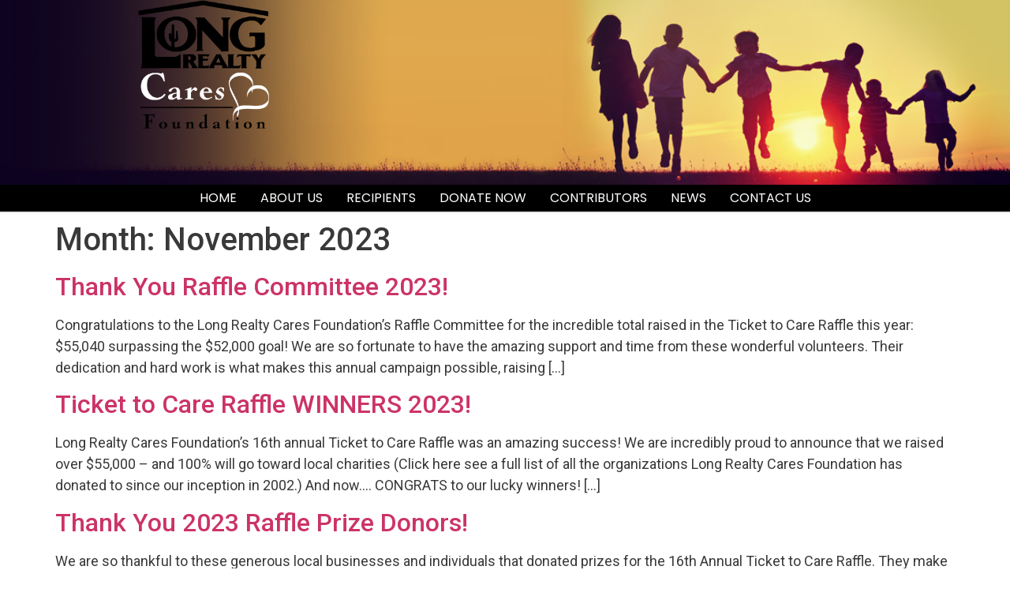

--- FILE ---
content_type: text/html; charset=UTF-8
request_url: https://longrealtycares.com/2023/11/
body_size: 9353
content:
<!doctype html>
<html lang="en-US">
<head>
	<meta charset="UTF-8">
	<meta name="viewport" content="width=device-width, initial-scale=1">
	<link rel="profile" href="https://gmpg.org/xfn/11">
	<meta name='robots' content='noindex, follow' />
	<style>img:is([sizes="auto" i], [sizes^="auto," i]) { contain-intrinsic-size: 3000px 1500px }</style>
	
	<!-- This site is optimized with the Yoast SEO plugin v23.7 - https://yoast.com/wordpress/plugins/seo/ -->
	<title>November 2023 - Long Cares</title>
	<meta property="og:locale" content="en_US" />
	<meta property="og:type" content="website" />
	<meta property="og:title" content="November 2023 - Long Cares" />
	<meta property="og:url" content="https://longrealtycares.com/2023/11/" />
	<meta property="og:site_name" content="Long Cares" />
	<meta name="twitter:card" content="summary_large_image" />
	<script type="application/ld+json" class="yoast-schema-graph">{"@context":"https://schema.org","@graph":[{"@type":"CollectionPage","@id":"https://longrealtycares.com/2023/11/","url":"https://longrealtycares.com/2023/11/","name":"November 2023 - Long Cares","isPartOf":{"@id":"https://longrealtycares.com/#website"},"breadcrumb":{"@id":"https://longrealtycares.com/2023/11/#breadcrumb"},"inLanguage":"en-US"},{"@type":"BreadcrumbList","@id":"https://longrealtycares.com/2023/11/#breadcrumb","itemListElement":[{"@type":"ListItem","position":1,"name":"Home","item":"https://longrealtycares.com/"},{"@type":"ListItem","position":2,"name":"Archives for November 2023"}]},{"@type":"WebSite","@id":"https://longrealtycares.com/#website","url":"https://longrealtycares.com/","name":"Long Cares","description":"Long Realty Cares","publisher":{"@id":"https://longrealtycares.com/#organization"},"potentialAction":[{"@type":"SearchAction","target":{"@type":"EntryPoint","urlTemplate":"https://longrealtycares.com/?s={search_term_string}"},"query-input":{"@type":"PropertyValueSpecification","valueRequired":true,"valueName":"search_term_string"}}],"inLanguage":"en-US"},{"@type":"Organization","@id":"https://longrealtycares.com/#organization","name":"Long Cares","url":"https://longrealtycares.com/","logo":{"@type":"ImageObject","inLanguage":"en-US","@id":"https://longrealtycares.com/#/schema/logo/image/","url":"https://longrealtycares.com/wp-content/uploads/2024/10/Long-Realty-Cares-Foundation-BW.png","contentUrl":"https://longrealtycares.com/wp-content/uploads/2024/10/Long-Realty-Cares-Foundation-BW.png","width":516,"height":507,"caption":"Long Cares"},"image":{"@id":"https://longrealtycares.com/#/schema/logo/image/"}}]}</script>
	<!-- / Yoast SEO plugin. -->


<link rel="alternate" type="application/rss+xml" title="Long Cares &raquo; Feed" href="https://longrealtycares.com/feed/" />
<link rel="alternate" type="application/rss+xml" title="Long Cares &raquo; Comments Feed" href="https://longrealtycares.com/comments/feed/" />
<script>
window._wpemojiSettings = {"baseUrl":"https:\/\/s.w.org\/images\/core\/emoji\/16.0.1\/72x72\/","ext":".png","svgUrl":"https:\/\/s.w.org\/images\/core\/emoji\/16.0.1\/svg\/","svgExt":".svg","source":{"concatemoji":"https:\/\/longrealtycares.com\/wp-includes\/js\/wp-emoji-release.min.js?ver=6.8.3"}};
/*! This file is auto-generated */
!function(s,n){var o,i,e;function c(e){try{var t={supportTests:e,timestamp:(new Date).valueOf()};sessionStorage.setItem(o,JSON.stringify(t))}catch(e){}}function p(e,t,n){e.clearRect(0,0,e.canvas.width,e.canvas.height),e.fillText(t,0,0);var t=new Uint32Array(e.getImageData(0,0,e.canvas.width,e.canvas.height).data),a=(e.clearRect(0,0,e.canvas.width,e.canvas.height),e.fillText(n,0,0),new Uint32Array(e.getImageData(0,0,e.canvas.width,e.canvas.height).data));return t.every(function(e,t){return e===a[t]})}function u(e,t){e.clearRect(0,0,e.canvas.width,e.canvas.height),e.fillText(t,0,0);for(var n=e.getImageData(16,16,1,1),a=0;a<n.data.length;a++)if(0!==n.data[a])return!1;return!0}function f(e,t,n,a){switch(t){case"flag":return n(e,"\ud83c\udff3\ufe0f\u200d\u26a7\ufe0f","\ud83c\udff3\ufe0f\u200b\u26a7\ufe0f")?!1:!n(e,"\ud83c\udde8\ud83c\uddf6","\ud83c\udde8\u200b\ud83c\uddf6")&&!n(e,"\ud83c\udff4\udb40\udc67\udb40\udc62\udb40\udc65\udb40\udc6e\udb40\udc67\udb40\udc7f","\ud83c\udff4\u200b\udb40\udc67\u200b\udb40\udc62\u200b\udb40\udc65\u200b\udb40\udc6e\u200b\udb40\udc67\u200b\udb40\udc7f");case"emoji":return!a(e,"\ud83e\udedf")}return!1}function g(e,t,n,a){var r="undefined"!=typeof WorkerGlobalScope&&self instanceof WorkerGlobalScope?new OffscreenCanvas(300,150):s.createElement("canvas"),o=r.getContext("2d",{willReadFrequently:!0}),i=(o.textBaseline="top",o.font="600 32px Arial",{});return e.forEach(function(e){i[e]=t(o,e,n,a)}),i}function t(e){var t=s.createElement("script");t.src=e,t.defer=!0,s.head.appendChild(t)}"undefined"!=typeof Promise&&(o="wpEmojiSettingsSupports",i=["flag","emoji"],n.supports={everything:!0,everythingExceptFlag:!0},e=new Promise(function(e){s.addEventListener("DOMContentLoaded",e,{once:!0})}),new Promise(function(t){var n=function(){try{var e=JSON.parse(sessionStorage.getItem(o));if("object"==typeof e&&"number"==typeof e.timestamp&&(new Date).valueOf()<e.timestamp+604800&&"object"==typeof e.supportTests)return e.supportTests}catch(e){}return null}();if(!n){if("undefined"!=typeof Worker&&"undefined"!=typeof OffscreenCanvas&&"undefined"!=typeof URL&&URL.createObjectURL&&"undefined"!=typeof Blob)try{var e="postMessage("+g.toString()+"("+[JSON.stringify(i),f.toString(),p.toString(),u.toString()].join(",")+"));",a=new Blob([e],{type:"text/javascript"}),r=new Worker(URL.createObjectURL(a),{name:"wpTestEmojiSupports"});return void(r.onmessage=function(e){c(n=e.data),r.terminate(),t(n)})}catch(e){}c(n=g(i,f,p,u))}t(n)}).then(function(e){for(var t in e)n.supports[t]=e[t],n.supports.everything=n.supports.everything&&n.supports[t],"flag"!==t&&(n.supports.everythingExceptFlag=n.supports.everythingExceptFlag&&n.supports[t]);n.supports.everythingExceptFlag=n.supports.everythingExceptFlag&&!n.supports.flag,n.DOMReady=!1,n.readyCallback=function(){n.DOMReady=!0}}).then(function(){return e}).then(function(){var e;n.supports.everything||(n.readyCallback(),(e=n.source||{}).concatemoji?t(e.concatemoji):e.wpemoji&&e.twemoji&&(t(e.twemoji),t(e.wpemoji)))}))}((window,document),window._wpemojiSettings);
</script>
<style id='wp-emoji-styles-inline-css'>

	img.wp-smiley, img.emoji {
		display: inline !important;
		border: none !important;
		box-shadow: none !important;
		height: 1em !important;
		width: 1em !important;
		margin: 0 0.07em !important;
		vertical-align: -0.1em !important;
		background: none !important;
		padding: 0 !important;
	}
</style>
<link rel='stylesheet' id='wp-components-css' href='https://longrealtycares.com/wp-includes/css/dist/components/style.min.css?ver=6.8.3' media='all' />
<link rel='stylesheet' id='godaddy-styles-css' href='https://longrealtycares.com/wp-content/mu-plugins/vendor/wpex/godaddy-launch/includes/Dependencies/GoDaddy/Styles/build/latest.css?ver=2.0.2' media='all' />
<link rel='stylesheet' id='hello-elementor-css' href='https://longrealtycares.com/wp-content/themes/hello-elementor/style.min.css?ver=3.1.1' media='all' />
<link rel='stylesheet' id='hello-elementor-theme-style-css' href='https://longrealtycares.com/wp-content/themes/hello-elementor/theme.min.css?ver=3.1.1' media='all' />
<link rel='stylesheet' id='hello-elementor-header-footer-css' href='https://longrealtycares.com/wp-content/themes/hello-elementor/header-footer.min.css?ver=3.1.1' media='all' />
<link rel='stylesheet' id='elementor-frontend-css' href='https://longrealtycares.com/wp-content/plugins/elementor/assets/css/frontend.min.css?ver=3.25.0' media='all' />
<link rel='stylesheet' id='elementor-post-9778-css' href='https://longrealtycares.com/wp-content/uploads/elementor/css/post-9778.css?ver=1758671252' media='all' />
<link rel='stylesheet' id='widget-image-css' href='https://longrealtycares.com/wp-content/plugins/elementor/assets/css/widget-image.min.css?ver=3.25.0' media='all' />
<link rel='stylesheet' id='widget-text-editor-css' href='https://longrealtycares.com/wp-content/plugins/elementor/assets/css/widget-text-editor.min.css?ver=3.25.0' media='all' />
<link rel='stylesheet' id='widget-nav-menu-css' href='https://longrealtycares.com/wp-content/plugins/elementor-pro/assets/css/widget-nav-menu.min.css?ver=3.24.4' media='all' />
<link rel='stylesheet' id='widget-heading-css' href='https://longrealtycares.com/wp-content/plugins/elementor/assets/css/widget-heading.min.css?ver=3.25.0' media='all' />
<link rel='stylesheet' id='widget-social-icons-css' href='https://longrealtycares.com/wp-content/plugins/elementor/assets/css/widget-social-icons.min.css?ver=3.25.0' media='all' />
<link rel='stylesheet' id='e-apple-webkit-css' href='https://longrealtycares.com/wp-content/plugins/elementor/assets/css/conditionals/apple-webkit.min.css?ver=3.25.0' media='all' />
<link rel='stylesheet' id='swiper-css' href='https://longrealtycares.com/wp-content/plugins/elementor/assets/lib/swiper/v8/css/swiper.min.css?ver=8.4.5' media='all' />
<link rel='stylesheet' id='e-swiper-css' href='https://longrealtycares.com/wp-content/plugins/elementor/assets/css/conditionals/e-swiper.min.css?ver=3.25.0' media='all' />
<link rel='stylesheet' id='elementor-pro-css' href='https://longrealtycares.com/wp-content/plugins/elementor-pro/assets/css/frontend.min.css?ver=3.24.4' media='all' />
<link rel='stylesheet' id='elementor-post-9791-css' href='https://longrealtycares.com/wp-content/uploads/elementor/css/post-9791.css?ver=1758671252' media='all' />
<link rel='stylesheet' id='elementor-post-9825-css' href='https://longrealtycares.com/wp-content/uploads/elementor/css/post-9825.css?ver=1758671252' media='all' />
<link rel='stylesheet' id='google-fonts-1-css' href='https://fonts.googleapis.com/css?family=Roboto%3A100%2C100italic%2C200%2C200italic%2C300%2C300italic%2C400%2C400italic%2C500%2C500italic%2C600%2C600italic%2C700%2C700italic%2C800%2C800italic%2C900%2C900italic%7CRoboto+Slab%3A100%2C100italic%2C200%2C200italic%2C300%2C300italic%2C400%2C400italic%2C500%2C500italic%2C600%2C600italic%2C700%2C700italic%2C800%2C800italic%2C900%2C900italic%7CPoppins%3A100%2C100italic%2C200%2C200italic%2C300%2C300italic%2C400%2C400italic%2C500%2C500italic%2C600%2C600italic%2C700%2C700italic%2C800%2C800italic%2C900%2C900italic&#038;display=swap&#038;ver=6.8.3' media='all' />
<link rel="preconnect" href="https://fonts.gstatic.com/" crossorigin><script src="https://longrealtycares.com/wp-includes/js/jquery/jquery.min.js?ver=3.7.1" id="jquery-core-js"></script>
<script src="https://longrealtycares.com/wp-includes/js/jquery/jquery-migrate.min.js?ver=3.4.1" id="jquery-migrate-js"></script>
<link rel="https://api.w.org/" href="https://longrealtycares.com/wp-json/" /><link rel="EditURI" type="application/rsd+xml" title="RSD" href="https://longrealtycares.com/xmlrpc.php?rsd" />
<meta name="generator" content="WordPress 6.8.3" />
<style type="text/css">
			.aiovg-player {
				display: block;
				position: relative;
				padding-bottom: 56.25%;
				width: 100%;
				height: 0;	
				overflow: hidden;
			}
			
			.aiovg-player iframe,
			.aiovg-player .video-js,
			.aiovg-player .plyr {
				position: absolute;
				inset: 0;	
				margin: 0;
				padding: 0;
				width: 100%;
				height: 100%;
			}
		</style><style type="text/css" media="screen">
.qpp-style.LongCaresDonationForm {width:280px;max-width:100%; }.qpp-style.LongCaresDonationForm #plain {border:1px solid #415063;}.qpp-style.LongCaresDonationForm input[type=text], .qpp-style.LongCaresDonationForm textarea, .qpp-style.LongCaresDonationForm select, .qpp-style.LongCaresDonationForm #submit, .qpp-style.LongCaresDonationForm #couponsubmit {border-radius:0;}.qpp-style.LongCaresDonationForm h2 {font-size: 22px; color: #465069;}.qpp-style.LongCaresDonationForm p, .qpp-style.LongCaresDonationForm .qpp-p-style, .qpp-style.LongCaresDonationForm li {margin:4px 0 4px 0;padding:0;font-family: arial, sans-serif; font-size: 1em;color: #465069;line-height:100%;;}.qpp-style.LongCaresDonationForm input[type=text], .qpp-style.LongCaresDonationForm textarea {border: 1px solid #415063;font-family: arial, sans-serif; font-size: 1em; color: #465069;;height:auto;line-height:normal; margin: 2px 0 3px 0;padding: 6px;;}.qpp-style.LongCaresDonationForm select {border: 1px solid #415063;font-family: arial, sans-serif; font-size: inherit; color: #465069;;height:auto;line-height:normal;}.qpp-style.LongCaresDonationForm select option {color: #465069;}.qpp-style.LongCaresDonationForm .qppcontainer input + label, .qpp-style.LongCaresDonationForm .qppcontainer textarea + label {font-family: arial, sans-serif; font-size: 1em; color: #465069;}.qpp-style.LongCaresDonationForm input[type=text].required, .qpp-style.LongCaresDonationForm textarea.required {border: 1px solid #00C618;}.qpp-style.LongCaresDonationForm div {background:#FFF;}.qpp-style.LongCaresDonationForm p.submit {text-align:left;}
.qpp-style.LongCaresDonationForm #submitimage {width:100%;height:auto;overflow:hidden;}
.qpp-style.LongCaresDonationForm #submit, .qpp-style.LongCaresDonationForm #submitimage {width:100%;color:#222222;background:#fdb827;border:1px solid #415063;font-family: arial, sans-serif;font-size: inherit;text-align:center;}.qpp-style.LongCaresDonationForm #submit:hover {background:#888888;}.qpp-style.LongCaresDonationForm #couponsubmit, .qpp-style.LongCaresDonationForm #couponsubmit:hover{width:100%;color:#FFF;background:#1f8416;border:1px solid #415063;font-family: arial, sans-serif;font-size: inherit;margin: 3px 0px 7px;padding: 6px;text-align:center;}.qpp-style.LongCaresDonationForm input#qpptotal {color:#465069;font-weight:bold;font-size:inherit;padding: 0;margin-left:3px;border:none;background:#FFF}.qpp-style.default {width:280px;max-width:100%; }.qpp-style.default #plain {border:1px solid #415063;}.qpp-style.default input[type=text], .qpp-style.default textarea, .qpp-style.default select, .qpp-style.default #submit, .qpp-style.default #couponsubmit {border-radius:0;}.qpp-style.default h2 {font-size: 1.6em; color: #465069;}.qpp-style.default p, .qpp-style.default .qpp-p-style, .qpp-style.default li {margin:4px 0 4px 0;padding:0;font-family: arial, sans-serif; font-size: 1em;color: #465069;line-height:100%;;}.qpp-style.default input[type=text], .qpp-style.default textarea {border: 1px solid #415063;font-family: arial, sans-serif; font-size: 1em; color: #465069;;height:auto;line-height:normal; margin: 2px 0 3px 0;padding: 6px;;}.qpp-style.default select {border: 1px solid #415063;font-family: arial, sans-serif; font-size: inherit; color: #465069;;height:auto;line-height:normal;}.qpp-style.default select option {color: #465069;}.qpp-style.default .qppcontainer input + label, .qpp-style.default .qppcontainer textarea + label {font-family: arial, sans-serif; font-size: 1em; color: #465069;}.qpp-style.default input[type=text].required, .qpp-style.default textarea.required {border: 1px solid #00C618;}.qpp-style.default div {background:#FFF;}.qpp-style.default p.submit {text-align:left;}
.qpp-style.default #submitimage {width:100%;height:auto;overflow:hidden;}
.qpp-style.default #submit, .qpp-style.default #submitimage {width:100%;color:#FFF;background:#343838;border:1px solid #415063;font-family: arial, sans-serif;font-size: inherit;text-align:center;}.qpp-style.default #submit:hover {background:#888888;}.qpp-style.default #couponsubmit, .qpp-style.default #couponsubmit:hover{width:100%;color:#FFF;background:#1f8416;border:1px solid #415063;font-family: arial, sans-serif;font-size: inherit;margin: 3px 0px 7px;padding: 6px;text-align:center;}.qpp-style.default input#qpptotal {color:#465069;font-weight:bold;font-size:inherit;padding: 0;margin-left:3px;border:none;background:#FFF}
</style><meta name="generator" content="Elementor 3.25.0; features: e_font_icon_svg, additional_custom_breakpoints, e_optimized_control_loading; settings: css_print_method-external, google_font-enabled, font_display-swap">
			<style>
				.e-con.e-parent:nth-of-type(n+4):not(.e-lazyloaded):not(.e-no-lazyload),
				.e-con.e-parent:nth-of-type(n+4):not(.e-lazyloaded):not(.e-no-lazyload) * {
					background-image: none !important;
				}
				@media screen and (max-height: 1024px) {
					.e-con.e-parent:nth-of-type(n+3):not(.e-lazyloaded):not(.e-no-lazyload),
					.e-con.e-parent:nth-of-type(n+3):not(.e-lazyloaded):not(.e-no-lazyload) * {
						background-image: none !important;
					}
				}
				@media screen and (max-height: 640px) {
					.e-con.e-parent:nth-of-type(n+2):not(.e-lazyloaded):not(.e-no-lazyload),
					.e-con.e-parent:nth-of-type(n+2):not(.e-lazyloaded):not(.e-no-lazyload) * {
						background-image: none !important;
					}
				}
			</style>
			</head>
<body class="archive date wp-custom-logo wp-theme-hello-elementor elementor-default elementor-kit-9778">


<a class="skip-link screen-reader-text" href="#content">Skip to content</a>

		<div data-elementor-type="header" data-elementor-id="9791" class="elementor elementor-9791 elementor-location-header" data-elementor-post-type="elementor_library">
			<div class="elementor-element elementor-element-113ed058 e-con-full elementor-hidden-mobile e-flex e-con e-parent" data-id="113ed058" data-element_type="container" data-settings="{&quot;background_background&quot;:&quot;classic&quot;}">
		<div class="elementor-element elementor-element-6d526efb e-con-full e-flex e-con e-child" data-id="6d526efb" data-element_type="container">
				<div class="elementor-element elementor-element-38e0eaa5 elementor-widget elementor-widget-theme-site-logo elementor-widget-image" data-id="38e0eaa5" data-element_type="widget" data-widget_type="theme-site-logo.default">
				<div class="elementor-widget-container">
									<a href="https://longrealtycares.com">
			<img fetchpriority="high" width="516" height="507" src="https://longrealtycares.com/wp-content/uploads/2024/10/Long-Realty-Cares-Foundation-BW.png" class="attachment-full size-full wp-image-9797" alt="" srcset="https://longrealtycares.com/wp-content/uploads/2024/10/Long-Realty-Cares-Foundation-BW.png 516w, https://longrealtycares.com/wp-content/uploads/2024/10/Long-Realty-Cares-Foundation-BW-300x295.png 300w" sizes="(max-width: 516px) 100vw, 516px" />				</a>
									</div>
				</div>
				</div>
		<div class="elementor-element elementor-element-a5586f8 e-con-full e-flex e-con e-child" data-id="a5586f8" data-element_type="container">
				</div>
				</div>
		<div class="elementor-element elementor-element-db75353 e-con-full e-flex e-con e-parent" data-id="db75353" data-element_type="container" data-settings="{&quot;background_background&quot;:&quot;classic&quot;,&quot;sticky&quot;:&quot;top&quot;,&quot;sticky_on&quot;:[&quot;desktop&quot;,&quot;tablet&quot;,&quot;mobile&quot;],&quot;sticky_offset&quot;:0,&quot;sticky_effects_offset&quot;:0}">
		<div class="elementor-element elementor-element-422638c e-flex e-con-boxed e-con e-child" data-id="422638c" data-element_type="container" data-settings="{&quot;background_background&quot;:&quot;classic&quot;}">
					<div class="e-con-inner">
				<div class="elementor-element elementor-element-5ccec12 elementor-nav-menu--stretch elementor-nav-menu__align-end elementor-nav-menu--dropdown-mobile elementor-nav-menu__text-align-center elementor-nav-menu--toggle elementor-nav-menu--burger elementor-widget elementor-widget-nav-menu" data-id="5ccec12" data-element_type="widget" data-settings="{&quot;full_width&quot;:&quot;stretch&quot;,&quot;layout&quot;:&quot;horizontal&quot;,&quot;submenu_icon&quot;:{&quot;value&quot;:&quot;&lt;svg class=\&quot;e-font-icon-svg e-fas-caret-down\&quot; viewBox=\&quot;0 0 320 512\&quot; xmlns=\&quot;http:\/\/www.w3.org\/2000\/svg\&quot;&gt;&lt;path d=\&quot;M31.3 192h257.3c17.8 0 26.7 21.5 14.1 34.1L174.1 354.8c-7.8 7.8-20.5 7.8-28.3 0L17.2 226.1C4.6 213.5 13.5 192 31.3 192z\&quot;&gt;&lt;\/path&gt;&lt;\/svg&gt;&quot;,&quot;library&quot;:&quot;fa-solid&quot;},&quot;toggle&quot;:&quot;burger&quot;}" data-widget_type="nav-menu.default">
				<div class="elementor-widget-container">
						<nav aria-label="Menu" class="elementor-nav-menu--main elementor-nav-menu__container elementor-nav-menu--layout-horizontal e--pointer-underline e--animation-fade">
				<ul id="menu-1-5ccec12" class="elementor-nav-menu"><li class="menu-item menu-item-type-post_type menu-item-object-page menu-item-home menu-item-10036"><a href="https://longrealtycares.com/" class="elementor-item">Home</a></li>
<li class="menu-item menu-item-type-post_type menu-item-object-page menu-item-10054"><a href="https://longrealtycares.com/about-us-2/" class="elementor-item">About Us</a></li>
<li class="menu-item menu-item-type-post_type menu-item-object-page menu-item-10184"><a href="https://longrealtycares.com/recipients-2/" class="elementor-item">Recipients</a></li>
<li class="menu-item menu-item-type-post_type menu-item-object-page menu-item-10185"><a href="https://longrealtycares.com/donate-2/" class="elementor-item">Donate Now</a></li>
<li class="menu-item menu-item-type-post_type menu-item-object-page menu-item-10186"><a href="https://longrealtycares.com/contributors-2/" class="elementor-item">Contributors</a></li>
<li class="menu-item menu-item-type-post_type menu-item-object-page menu-item-10211"><a href="https://longrealtycares.com/news-2/" class="elementor-item">News</a></li>
<li class="menu-item menu-item-type-post_type menu-item-object-page menu-item-10220"><a href="https://longrealtycares.com/contact/" class="elementor-item">Contact Us</a></li>
</ul>			</nav>
					<div class="elementor-menu-toggle" role="button" tabindex="0" aria-label="Menu Toggle" aria-expanded="false">
			<svg aria-hidden="true" role="presentation" class="elementor-menu-toggle__icon--open e-font-icon-svg e-eicon-menu-bar" viewBox="0 0 1000 1000" xmlns="http://www.w3.org/2000/svg"><path d="M104 333H896C929 333 958 304 958 271S929 208 896 208H104C71 208 42 237 42 271S71 333 104 333ZM104 583H896C929 583 958 554 958 521S929 458 896 458H104C71 458 42 487 42 521S71 583 104 583ZM104 833H896C929 833 958 804 958 771S929 708 896 708H104C71 708 42 737 42 771S71 833 104 833Z"></path></svg><svg aria-hidden="true" role="presentation" class="elementor-menu-toggle__icon--close e-font-icon-svg e-eicon-close" viewBox="0 0 1000 1000" xmlns="http://www.w3.org/2000/svg"><path d="M742 167L500 408 258 167C246 154 233 150 217 150 196 150 179 158 167 167 154 179 150 196 150 212 150 229 154 242 171 254L408 500 167 742C138 771 138 800 167 829 196 858 225 858 254 829L496 587 738 829C750 842 767 846 783 846 800 846 817 842 829 829 842 817 846 804 846 783 846 767 842 750 829 737L588 500 833 258C863 229 863 200 833 171 804 137 775 137 742 167Z"></path></svg>			<span class="elementor-screen-only">Menu</span>
		</div>
					<nav class="elementor-nav-menu--dropdown elementor-nav-menu__container" aria-hidden="true">
				<ul id="menu-2-5ccec12" class="elementor-nav-menu"><li class="menu-item menu-item-type-post_type menu-item-object-page menu-item-home menu-item-10036"><a href="https://longrealtycares.com/" class="elementor-item" tabindex="-1">Home</a></li>
<li class="menu-item menu-item-type-post_type menu-item-object-page menu-item-10054"><a href="https://longrealtycares.com/about-us-2/" class="elementor-item" tabindex="-1">About Us</a></li>
<li class="menu-item menu-item-type-post_type menu-item-object-page menu-item-10184"><a href="https://longrealtycares.com/recipients-2/" class="elementor-item" tabindex="-1">Recipients</a></li>
<li class="menu-item menu-item-type-post_type menu-item-object-page menu-item-10185"><a href="https://longrealtycares.com/donate-2/" class="elementor-item" tabindex="-1">Donate Now</a></li>
<li class="menu-item menu-item-type-post_type menu-item-object-page menu-item-10186"><a href="https://longrealtycares.com/contributors-2/" class="elementor-item" tabindex="-1">Contributors</a></li>
<li class="menu-item menu-item-type-post_type menu-item-object-page menu-item-10211"><a href="https://longrealtycares.com/news-2/" class="elementor-item" tabindex="-1">News</a></li>
<li class="menu-item menu-item-type-post_type menu-item-object-page menu-item-10220"><a href="https://longrealtycares.com/contact/" class="elementor-item" tabindex="-1">Contact Us</a></li>
</ul>			</nav>
				</div>
				</div>
					</div>
				</div>
				</div>
				</div>
		<main id="content" class="site-main">

			<div class="page-header">
			<h1 class="entry-title">Month: <span>November 2023</span></h1>		</div>
	
	<div class="page-content">
					<article class="post">
				<h2 class="entry-title"><a href="https://longrealtycares.com/thank-you-raffle-committee-2023/">Thank You Raffle Committee 2023!</a></h2><p>Congratulations to the Long Realty Cares Foundation’s Raffle Committee for the incredible total raised in the Ticket to Care Raffle this year: $55,040 surpassing the $52,000 goal! We are so fortunate to have the amazing support and time from these wonderful volunteers. Their dedication and hard work is what makes this annual campaign possible, raising [&hellip;]</p>
			</article>
					<article class="post">
				<h2 class="entry-title"><a href="https://longrealtycares.com/ticket-to-care-raffle-winners-2023/">Ticket to Care Raffle WINNERS 2023!</a></h2><p>Long Realty Cares Foundation’s 16th annual Ticket to Care Raffle was an amazing success! We are incredibly proud to announce that we raised over $55,000 – and 100% will go toward local charities (Click here see a full list of all the organizations Long Realty Cares Foundation has donated to since our inception in 2002.) And now…. CONGRATS to our lucky winners! [&hellip;]</p>
			</article>
					<article class="post">
				<h2 class="entry-title"><a href="https://longrealtycares.com/thank-you-2023-raffle-prize-donors/">Thank You 2023 Raffle Prize Donors!</a></h2><p>We are so thankful to these generous local businesses and individuals that donated prizes for the 16th Annual Ticket to Care Raffle. They make it possible for Long Realty Cares Foundation to commit 100% of the funds raised from ticket sales toward supporting outstanding local non-profit organizations. (You can see a list of the over 300 [&hellip;]</p>
			</article>
			</div>

	
</main>
		<div data-elementor-type="footer" data-elementor-id="9825" class="elementor elementor-9825 elementor-location-footer" data-elementor-post-type="elementor_library">
			<div class="elementor-element elementor-element-000e6c2 e-flex e-con-boxed e-con e-parent" data-id="000e6c2" data-element_type="container" data-settings="{&quot;background_background&quot;:&quot;gradient&quot;}">
					<div class="e-con-inner">
		<div class="elementor-element elementor-element-c6d8918 e-con-full e-flex e-con e-child" data-id="c6d8918" data-element_type="container" data-settings="{&quot;background_background&quot;:&quot;classic&quot;}">
		<div class="elementor-element elementor-element-2c15780 e-con-full e-flex e-con e-child" data-id="2c15780" data-element_type="container">
		<div class="elementor-element elementor-element-0f429b4 e-con-full e-flex e-con e-child" data-id="0f429b4" data-element_type="container">
				<div class="elementor-element elementor-element-9cc19cf elementor-widget elementor-widget-heading" data-id="9cc19cf" data-element_type="widget" data-widget_type="heading.default">
				<div class="elementor-widget-container">
			<p class="elementor-heading-title elementor-size-default"><a href="https://www.facebook.com/longrealtycares" target="_blank">Join Us!</a></p>		</div>
				</div>
				<div class="elementor-element elementor-element-b1ae4f0 elementor-shape-rounded elementor-grid-0 e-grid-align-center elementor-widget elementor-widget-social-icons" data-id="b1ae4f0" data-element_type="widget" data-widget_type="social-icons.default">
				<div class="elementor-widget-container">
					<div class="elementor-social-icons-wrapper elementor-grid">
							<span class="elementor-grid-item">
					<a class="elementor-icon elementor-social-icon elementor-social-icon-facebook elementor-repeater-item-b3a7389" href="https://www.facebook.com/longrealtycares" target="_blank">
						<span class="elementor-screen-only">Facebook</span>
						<svg class="e-font-icon-svg e-fab-facebook" viewBox="0 0 512 512" xmlns="http://www.w3.org/2000/svg"><path d="M504 256C504 119 393 8 256 8S8 119 8 256c0 123.78 90.69 226.38 209.25 245V327.69h-63V256h63v-54.64c0-62.15 37-96.48 93.67-96.48 27.14 0 55.52 4.84 55.52 4.84v61h-31.28c-30.8 0-40.41 19.12-40.41 38.73V256h68.78l-11 71.69h-57.78V501C413.31 482.38 504 379.78 504 256z"></path></svg>					</a>
				</span>
					</div>
				</div>
				</div>
				</div>
				</div>
		<div class="elementor-element elementor-element-cf313c8 e-con-full e-flex e-con e-child" data-id="cf313c8" data-element_type="container">
				</div>
		<div class="elementor-element elementor-element-671f957 e-con-full e-flex e-con e-child" data-id="671f957" data-element_type="container">
				</div>
		<div class="elementor-element elementor-element-4dfb782 e-con-full e-flex e-con e-child" data-id="4dfb782" data-element_type="container">
				</div>
		<div class="elementor-element elementor-element-8e58ff7 e-con-full e-flex e-con e-child" data-id="8e58ff7" data-element_type="container">
				</div>
		<div class="elementor-element elementor-element-d2a3247 e-con-full e-flex e-con e-child" data-id="d2a3247" data-element_type="container">
				<div class="elementor-element elementor-element-1f11f0a elementor-nav-menu--dropdown-none elementor-widget elementor-widget-nav-menu" data-id="1f11f0a" data-element_type="widget" data-settings="{&quot;layout&quot;:&quot;vertical&quot;,&quot;submenu_icon&quot;:{&quot;value&quot;:&quot;&lt;svg class=\&quot;e-font-icon-svg e-fas-caret-down\&quot; viewBox=\&quot;0 0 320 512\&quot; xmlns=\&quot;http:\/\/www.w3.org\/2000\/svg\&quot;&gt;&lt;path d=\&quot;M31.3 192h257.3c17.8 0 26.7 21.5 14.1 34.1L174.1 354.8c-7.8 7.8-20.5 7.8-28.3 0L17.2 226.1C4.6 213.5 13.5 192 31.3 192z\&quot;&gt;&lt;\/path&gt;&lt;\/svg&gt;&quot;,&quot;library&quot;:&quot;fa-solid&quot;}}" data-widget_type="nav-menu.default">
				<div class="elementor-widget-container">
						<nav aria-label="Menu" class="elementor-nav-menu--main elementor-nav-menu__container elementor-nav-menu--layout-vertical e--pointer-underline e--animation-fade">
				<ul id="menu-1-1f11f0a" class="elementor-nav-menu sm-vertical"><li class="menu-item menu-item-type-post_type menu-item-object-page menu-item-9819"><a href="https://longrealtycares.com/accessibility/" class="elementor-item">Accessibility</a></li>
</ul>			</nav>
						<nav class="elementor-nav-menu--dropdown elementor-nav-menu__container" aria-hidden="true">
				<ul id="menu-2-1f11f0a" class="elementor-nav-menu sm-vertical"><li class="menu-item menu-item-type-post_type menu-item-object-page menu-item-9819"><a href="https://longrealtycares.com/accessibility/" class="elementor-item" tabindex="-1">Accessibility</a></li>
</ul>			</nav>
				</div>
				</div>
				</div>
				</div>
					</div>
				</div>
				</div>
		
<script type="speculationrules">
{"prefetch":[{"source":"document","where":{"and":[{"href_matches":"\/*"},{"not":{"href_matches":["\/wp-*.php","\/wp-admin\/*","\/wp-content\/uploads\/*","\/wp-content\/*","\/wp-content\/plugins\/*","\/wp-content\/themes\/hello-elementor\/*","\/*\\?(.+)"]}},{"not":{"selector_matches":"a[rel~=\"nofollow\"]"}},{"not":{"selector_matches":".no-prefetch, .no-prefetch a"}}]},"eagerness":"conservative"}]}
</script>
			<script type='text/javascript'>
				const lazyloadRunObserver = () => {
					const lazyloadBackgrounds = document.querySelectorAll( `.e-con.e-parent:not(.e-lazyloaded)` );
					const lazyloadBackgroundObserver = new IntersectionObserver( ( entries ) => {
						entries.forEach( ( entry ) => {
							if ( entry.isIntersecting ) {
								let lazyloadBackground = entry.target;
								if( lazyloadBackground ) {
									lazyloadBackground.classList.add( 'e-lazyloaded' );
								}
								lazyloadBackgroundObserver.unobserve( entry.target );
							}
						});
					}, { rootMargin: '200px 0px 200px 0px' } );
					lazyloadBackgrounds.forEach( ( lazyloadBackground ) => {
						lazyloadBackgroundObserver.observe( lazyloadBackground );
					} );
				};
				const events = [
					'DOMContentLoaded',
					'elementor/lazyload/observe',
				];
				events.forEach( ( event ) => {
					document.addEventListener( event, lazyloadRunObserver );
				} );
			</script>
			<script src="https://longrealtycares.com/wp-content/themes/hello-elementor/assets/js/hello-frontend.min.js?ver=3.1.1" id="hello-theme-frontend-js"></script>
<script src="https://longrealtycares.com/wp-content/plugins/elementor-pro/assets/lib/smartmenus/jquery.smartmenus.min.js?ver=1.2.1" id="smartmenus-js"></script>
<script src="https://longrealtycares.com/wp-content/plugins/elementor-pro/assets/lib/sticky/jquery.sticky.min.js?ver=3.24.4" id="e-sticky-js"></script>
<script src="https://longrealtycares.com/wp-content/plugins/elementor-pro/assets/js/webpack-pro.runtime.min.js?ver=3.24.4" id="elementor-pro-webpack-runtime-js"></script>
<script src="https://longrealtycares.com/wp-content/plugins/elementor/assets/js/webpack.runtime.min.js?ver=3.25.0" id="elementor-webpack-runtime-js"></script>
<script src="https://longrealtycares.com/wp-content/plugins/elementor/assets/js/frontend-modules.min.js?ver=3.25.0" id="elementor-frontend-modules-js"></script>
<script src="https://longrealtycares.com/wp-includes/js/dist/hooks.min.js?ver=4d63a3d491d11ffd8ac6" id="wp-hooks-js"></script>
<script src="https://longrealtycares.com/wp-includes/js/dist/i18n.min.js?ver=5e580eb46a90c2b997e6" id="wp-i18n-js"></script>
<script id="wp-i18n-js-after">
wp.i18n.setLocaleData( { 'text direction\u0004ltr': [ 'ltr' ] } );
</script>
<script id="elementor-pro-frontend-js-before">
var ElementorProFrontendConfig = {"ajaxurl":"https:\/\/longrealtycares.com\/wp-admin\/admin-ajax.php","nonce":"07ebe8d19a","urls":{"assets":"https:\/\/longrealtycares.com\/wp-content\/plugins\/elementor-pro\/assets\/","rest":"https:\/\/longrealtycares.com\/wp-json\/"},"settings":{"lazy_load_background_images":true},"shareButtonsNetworks":{"facebook":{"title":"Facebook","has_counter":true},"twitter":{"title":"Twitter"},"linkedin":{"title":"LinkedIn","has_counter":true},"pinterest":{"title":"Pinterest","has_counter":true},"reddit":{"title":"Reddit","has_counter":true},"vk":{"title":"VK","has_counter":true},"odnoklassniki":{"title":"OK","has_counter":true},"tumblr":{"title":"Tumblr"},"digg":{"title":"Digg"},"skype":{"title":"Skype"},"stumbleupon":{"title":"StumbleUpon","has_counter":true},"mix":{"title":"Mix"},"telegram":{"title":"Telegram"},"pocket":{"title":"Pocket","has_counter":true},"xing":{"title":"XING","has_counter":true},"whatsapp":{"title":"WhatsApp"},"email":{"title":"Email"},"print":{"title":"Print"},"x-twitter":{"title":"X"},"threads":{"title":"Threads"}},"facebook_sdk":{"lang":"en_US","app_id":""},"lottie":{"defaultAnimationUrl":"https:\/\/longrealtycares.com\/wp-content\/plugins\/elementor-pro\/modules\/lottie\/assets\/animations\/default.json"}};
</script>
<script src="https://longrealtycares.com/wp-content/plugins/elementor-pro/assets/js/frontend.min.js?ver=3.24.4" id="elementor-pro-frontend-js"></script>
<script src="https://longrealtycares.com/wp-includes/js/jquery/ui/core.min.js?ver=1.13.3" id="jquery-ui-core-js"></script>
<script id="elementor-frontend-js-before">
var elementorFrontendConfig = {"environmentMode":{"edit":false,"wpPreview":false,"isScriptDebug":false},"i18n":{"shareOnFacebook":"Share on Facebook","shareOnTwitter":"Share on Twitter","pinIt":"Pin it","download":"Download","downloadImage":"Download image","fullscreen":"Fullscreen","zoom":"Zoom","share":"Share","playVideo":"Play Video","previous":"Previous","next":"Next","close":"Close","a11yCarouselWrapperAriaLabel":"Carousel | Horizontal scrolling: Arrow Left & Right","a11yCarouselPrevSlideMessage":"Previous slide","a11yCarouselNextSlideMessage":"Next slide","a11yCarouselFirstSlideMessage":"This is the first slide","a11yCarouselLastSlideMessage":"This is the last slide","a11yCarouselPaginationBulletMessage":"Go to slide"},"is_rtl":false,"breakpoints":{"xs":0,"sm":480,"md":768,"lg":1025,"xl":1440,"xxl":1600},"responsive":{"breakpoints":{"mobile":{"label":"Mobile Portrait","value":767,"default_value":767,"direction":"max","is_enabled":true},"mobile_extra":{"label":"Mobile Landscape","value":880,"default_value":880,"direction":"max","is_enabled":false},"tablet":{"label":"Tablet Portrait","value":1024,"default_value":1024,"direction":"max","is_enabled":true},"tablet_extra":{"label":"Tablet Landscape","value":1200,"default_value":1200,"direction":"max","is_enabled":false},"laptop":{"label":"Laptop","value":1366,"default_value":1366,"direction":"max","is_enabled":false},"widescreen":{"label":"Widescreen","value":2400,"default_value":2400,"direction":"min","is_enabled":false}},"hasCustomBreakpoints":false},"version":"3.25.0","is_static":false,"experimentalFeatures":{"e_font_icon_svg":true,"additional_custom_breakpoints":true,"container":true,"e_swiper_latest":true,"e_nested_atomic_repeaters":true,"e_optimized_control_loading":true,"e_onboarding":true,"e_css_smooth_scroll":true,"theme_builder_v2":true,"hello-theme-header-footer":true,"home_screen":true,"nested-elements":true,"editor_v2":true,"link-in-bio":true,"floating-buttons":true,"display-conditions":true,"form-submissions":true,"mega-menu":true},"urls":{"assets":"https:\/\/longrealtycares.com\/wp-content\/plugins\/elementor\/assets\/","ajaxurl":"https:\/\/longrealtycares.com\/wp-admin\/admin-ajax.php","uploadUrl":"https:\/\/longrealtycares.com\/wp-content\/uploads"},"nonces":{"floatingButtonsClickTracking":"51334f08e0"},"swiperClass":"swiper","settings":{"editorPreferences":[]},"kit":{"active_breakpoints":["viewport_mobile","viewport_tablet"],"global_image_lightbox":"yes","lightbox_enable_counter":"yes","lightbox_enable_fullscreen":"yes","lightbox_enable_zoom":"yes","lightbox_enable_share":"yes","lightbox_title_src":"title","lightbox_description_src":"description","hello_header_logo_type":"logo","hello_header_menu_layout":"horizontal","hello_footer_logo_type":"logo"},"post":{"id":0,"title":"November 2023 - Long Cares","excerpt":""}};
</script>
<script src="https://longrealtycares.com/wp-content/plugins/elementor/assets/js/frontend.min.js?ver=3.25.0" id="elementor-frontend-js"></script>
<script src="https://longrealtycares.com/wp-content/plugins/elementor-pro/assets/js/elements-handlers.min.js?ver=3.24.4" id="pro-elements-handlers-js"></script>

</body>
</html>


--- FILE ---
content_type: text/css
request_url: https://longrealtycares.com/wp-content/uploads/elementor/css/post-9778.css?ver=1758671252
body_size: 178
content:
.elementor-kit-9778{--e-global-color-primary:#393939;--e-global-color-secondary:#54595F;--e-global-color-text:#000000;--e-global-color-accent:#FFC222;--e-global-color-ae6a99b:#FFFFFF;--e-global-color-eb6284d:#2C2C2C;--e-global-typography-primary-font-family:"Roboto";--e-global-typography-primary-font-weight:600;--e-global-typography-secondary-font-family:"Roboto Slab";--e-global-typography-secondary-font-weight:400;--e-global-typography-text-font-family:"Roboto";--e-global-typography-text-font-weight:400;--e-global-typography-accent-font-family:"Roboto";--e-global-typography-accent-font-weight:500;color:var( --e-global-color-primary );font-size:18px;}.elementor-kit-9778 button,.elementor-kit-9778 input[type="button"],.elementor-kit-9778 input[type="submit"],.elementor-kit-9778 .elementor-button{background-color:var( --e-global-color-accent );}.elementor-kit-9778 button:hover,.elementor-kit-9778 button:focus,.elementor-kit-9778 input[type="button"]:hover,.elementor-kit-9778 input[type="button"]:focus,.elementor-kit-9778 input[type="submit"]:hover,.elementor-kit-9778 input[type="submit"]:focus,.elementor-kit-9778 .elementor-button:hover,.elementor-kit-9778 .elementor-button:focus{background-color:var( --e-global-color-eb6284d );}.elementor-kit-9778 e-page-transition{background-color:#FFBC7D;}.elementor-kit-9778 h3{font-family:"Roboto", Sans-serif;font-size:30px;font-weight:400;}.elementor-section.elementor-section-boxed > .elementor-container{max-width:1140px;}.e-con{--container-max-width:1140px;}.elementor-widget:not(:last-child){margin-block-end:20px;}.elementor-element{--widgets-spacing:20px 20px;}{}h1.entry-title{display:var(--page-title-display);}.site-header .site-branding{flex-direction:column;align-items:stretch;}.site-header{padding-inline-end:0px;padding-inline-start:0px;}.site-footer .site-branding{flex-direction:column;align-items:stretch;}@media(max-width:1024px){.elementor-section.elementor-section-boxed > .elementor-container{max-width:1024px;}.e-con{--container-max-width:1024px;}}@media(max-width:767px){.elementor-section.elementor-section-boxed > .elementor-container{max-width:767px;}.e-con{--container-max-width:767px;}}

--- FILE ---
content_type: text/css
request_url: https://longrealtycares.com/wp-content/uploads/elementor/css/post-9791.css?ver=1758671252
body_size: 1263
content:
.elementor-9791 .elementor-element.elementor-element-113ed058{--display:flex;--min-height:234px;--flex-direction:row;--container-widget-width:calc( ( 1 - var( --container-widget-flex-grow ) ) * 100% );--container-widget-height:100%;--container-widget-flex-grow:1;--container-widget-align-self:stretch;--flex-wrap-mobile:wrap;--align-items:center;--gap:0px 0px;--background-transition:0.3s;--margin-top:0%;--margin-bottom:0%;--margin-left:0%;--margin-right:0%;--padding-top:0%;--padding-bottom:2%;--padding-left:0%;--padding-right:8%;--z-index:95;}.elementor-9791 .elementor-element.elementor-element-113ed058:not(.elementor-motion-effects-element-type-background), .elementor-9791 .elementor-element.elementor-element-113ed058 > .elementor-motion-effects-container > .elementor-motion-effects-layer{background-color:#FFFFFF;background-image:url("https://longrealtycares.com/wp-content/uploads/2017/09/header-bg-2.jpg");background-size:cover;}.elementor-9791 .elementor-element.elementor-element-113ed058, .elementor-9791 .elementor-element.elementor-element-113ed058::before{--border-transition:0.3s;}.elementor-9791 .elementor-element.elementor-element-6d526efb{--display:flex;--flex-direction:column;--container-widget-width:calc( ( 1 - var( --container-widget-flex-grow ) ) * 100% );--container-widget-height:initial;--container-widget-flex-grow:0;--container-widget-align-self:initial;--flex-wrap-mobile:wrap;--justify-content:center;--align-items:center;--gap:5px 5px;--background-transition:0.3s;--margin-top:0px;--margin-bottom:0px;--margin-left:0px;--margin-right:0px;--padding-top:0px;--padding-bottom:0px;--padding-left:0px;--padding-right:0px;}.elementor-widget-theme-site-logo .widget-image-caption{font-family:var( --e-global-typography-text-font-family ), Sans-serif;font-weight:var( --e-global-typography-text-font-weight );}.elementor-9791 .elementor-element.elementor-element-38e0eaa5{text-align:left;}.elementor-9791 .elementor-element.elementor-element-38e0eaa5 img{width:100%;height:163px;object-fit:contain;object-position:center center;}.elementor-9791 .elementor-element.elementor-element-a5586f8{--display:flex;--flex-direction:column;--container-widget-width:calc( ( 1 - var( --container-widget-flex-grow ) ) * 100% );--container-widget-height:initial;--container-widget-flex-grow:0;--container-widget-align-self:initial;--flex-wrap-mobile:wrap;--justify-content:center;--align-items:flex-end;--gap:5px 5px;--background-transition:0.3s;--margin-top:0px;--margin-bottom:0px;--margin-left:0px;--margin-right:0px;--padding-top:0px;--padding-bottom:0px;--padding-left:0px;--padding-right:0px;}.elementor-widget-text-editor{font-family:var( --e-global-typography-text-font-family ), Sans-serif;font-weight:var( --e-global-typography-text-font-weight );}.elementor-9791 .elementor-element.elementor-element-449e78e{column-gap:0px;text-align:center;}.elementor-9791 .elementor-element.elementor-element-db75353{--display:flex;--min-height:0px;--flex-direction:row;--container-widget-width:calc( ( 1 - var( --container-widget-flex-grow ) ) * 100% );--container-widget-height:100%;--container-widget-flex-grow:1;--container-widget-align-self:stretch;--flex-wrap-mobile:wrap;--align-items:flex-end;--gap:0px 0px;--background-transition:0.3s;border-style:solid;--border-style:solid;border-width:0px 0px 2px 0px;--border-top-width:0px;--border-right-width:0px;--border-bottom-width:2px;--border-left-width:0px;border-color:#E6E6E6;--border-color:#E6E6E6;--margin-top:0px;--margin-bottom:10px;--margin-left:0px;--margin-right:0px;--padding-top:0%;--padding-bottom:0%;--padding-left:0%;--padding-right:0%;--z-index:95;}.elementor-9791 .elementor-element.elementor-element-db75353:not(.elementor-motion-effects-element-type-background), .elementor-9791 .elementor-element.elementor-element-db75353 > .elementor-motion-effects-container > .elementor-motion-effects-layer{background-color:var( --e-global-color-text );}.elementor-9791 .elementor-element.elementor-element-db75353, .elementor-9791 .elementor-element.elementor-element-db75353::before{--border-transition:0.3s;}.elementor-9791 .elementor-element.elementor-element-422638c{--display:flex;--flex-direction:row;--container-widget-width:calc( ( 1 - var( --container-widget-flex-grow ) ) * 100% );--container-widget-height:100%;--container-widget-flex-grow:1;--container-widget-align-self:stretch;--flex-wrap-mobile:wrap;--justify-content:center;--align-items:center;--gap:20px 20px;--background-transition:0.3s;--padding-top:0%;--padding-bottom:0%;--padding-left:0%;--padding-right:0%;}.elementor-9791 .elementor-element.elementor-element-422638c, .elementor-9791 .elementor-element.elementor-element-422638c::before{--border-transition:0.3s;}.elementor-widget-nav-menu .elementor-nav-menu .elementor-item{font-family:var( --e-global-typography-primary-font-family ), Sans-serif;font-weight:var( --e-global-typography-primary-font-weight );}.elementor-widget-nav-menu .elementor-nav-menu--dropdown .elementor-item, .elementor-widget-nav-menu .elementor-nav-menu--dropdown  .elementor-sub-item{font-family:var( --e-global-typography-accent-font-family ), Sans-serif;font-weight:var( --e-global-typography-accent-font-weight );}.elementor-9791 .elementor-element.elementor-element-5ccec12 > .elementor-widget-container{margin:0px 0px 0px 0px;padding:0px 0px 0px 0px;}.elementor-9791 .elementor-element.elementor-element-5ccec12 .elementor-menu-toggle{margin-left:auto;background-color:#02010100;}.elementor-9791 .elementor-element.elementor-element-5ccec12 .elementor-nav-menu .elementor-item{font-family:"Poppins", Sans-serif;font-size:16px;font-weight:400;text-transform:uppercase;font-style:normal;text-decoration:none;line-height:1em;letter-spacing:0px;word-spacing:0em;}.elementor-9791 .elementor-element.elementor-element-5ccec12 .elementor-nav-menu--main .elementor-item{color:var( --e-global-color-ae6a99b );fill:var( --e-global-color-ae6a99b );padding-left:0px;padding-right:0px;padding-top:9px;padding-bottom:9px;}.elementor-9791 .elementor-element.elementor-element-5ccec12 .elementor-nav-menu--main .elementor-item:hover,
					.elementor-9791 .elementor-element.elementor-element-5ccec12 .elementor-nav-menu--main .elementor-item.elementor-item-active,
					.elementor-9791 .elementor-element.elementor-element-5ccec12 .elementor-nav-menu--main .elementor-item.highlighted,
					.elementor-9791 .elementor-element.elementor-element-5ccec12 .elementor-nav-menu--main .elementor-item:focus{color:var( --e-global-color-accent );fill:var( --e-global-color-accent );}.elementor-9791 .elementor-element.elementor-element-5ccec12 .elementor-nav-menu--main:not(.e--pointer-framed) .elementor-item:before,
					.elementor-9791 .elementor-element.elementor-element-5ccec12 .elementor-nav-menu--main:not(.e--pointer-framed) .elementor-item:after{background-color:var( --e-global-color-accent );}.elementor-9791 .elementor-element.elementor-element-5ccec12 .e--pointer-framed .elementor-item:before,
					.elementor-9791 .elementor-element.elementor-element-5ccec12 .e--pointer-framed .elementor-item:after{border-color:var( --e-global-color-accent );}.elementor-9791 .elementor-element.elementor-element-5ccec12 .elementor-nav-menu--main .elementor-item.elementor-item-active{color:var( --e-global-color-accent );}.elementor-9791 .elementor-element.elementor-element-5ccec12 .elementor-nav-menu--main:not(.e--pointer-framed) .elementor-item.elementor-item-active:before,
					.elementor-9791 .elementor-element.elementor-element-5ccec12 .elementor-nav-menu--main:not(.e--pointer-framed) .elementor-item.elementor-item-active:after{background-color:var( --e-global-color-accent );}.elementor-9791 .elementor-element.elementor-element-5ccec12 .e--pointer-framed .elementor-item.elementor-item-active:before,
					.elementor-9791 .elementor-element.elementor-element-5ccec12 .e--pointer-framed .elementor-item.elementor-item-active:after{border-color:var( --e-global-color-accent );}.elementor-9791 .elementor-element.elementor-element-5ccec12 .e--pointer-framed .elementor-item:before{border-width:1px;}.elementor-9791 .elementor-element.elementor-element-5ccec12 .e--pointer-framed.e--animation-draw .elementor-item:before{border-width:0 0 1px 1px;}.elementor-9791 .elementor-element.elementor-element-5ccec12 .e--pointer-framed.e--animation-draw .elementor-item:after{border-width:1px 1px 0 0;}.elementor-9791 .elementor-element.elementor-element-5ccec12 .e--pointer-framed.e--animation-corners .elementor-item:before{border-width:1px 0 0 1px;}.elementor-9791 .elementor-element.elementor-element-5ccec12 .e--pointer-framed.e--animation-corners .elementor-item:after{border-width:0 1px 1px 0;}.elementor-9791 .elementor-element.elementor-element-5ccec12 .e--pointer-underline .elementor-item:after,
					 .elementor-9791 .elementor-element.elementor-element-5ccec12 .e--pointer-overline .elementor-item:before,
					 .elementor-9791 .elementor-element.elementor-element-5ccec12 .e--pointer-double-line .elementor-item:before,
					 .elementor-9791 .elementor-element.elementor-element-5ccec12 .e--pointer-double-line .elementor-item:after{height:1px;}.elementor-9791 .elementor-element.elementor-element-5ccec12{--e-nav-menu-horizontal-menu-item-margin:calc( 30px / 2 );}.elementor-9791 .elementor-element.elementor-element-5ccec12 .elementor-nav-menu--main:not(.elementor-nav-menu--layout-horizontal) .elementor-nav-menu > li:not(:last-child){margin-bottom:30px;}.elementor-9791 .elementor-element.elementor-element-5ccec12 .elementor-nav-menu--dropdown a, .elementor-9791 .elementor-element.elementor-element-5ccec12 .elementor-menu-toggle{color:var( --e-global-color-accent );}.elementor-9791 .elementor-element.elementor-element-5ccec12 .elementor-nav-menu--dropdown{background-color:#000000;}.elementor-9791 .elementor-element.elementor-element-5ccec12 .elementor-nav-menu--dropdown a:hover,
					.elementor-9791 .elementor-element.elementor-element-5ccec12 .elementor-nav-menu--dropdown a.elementor-item-active,
					.elementor-9791 .elementor-element.elementor-element-5ccec12 .elementor-nav-menu--dropdown a.highlighted{background-color:var( --e-global-color-eb6284d );}.elementor-9791 .elementor-element.elementor-element-5ccec12 .elementor-nav-menu--dropdown a.elementor-item-active{background-color:var( --e-global-color-eb6284d );}.elementor-9791 .elementor-element.elementor-element-5ccec12 .elementor-nav-menu--dropdown .elementor-item, .elementor-9791 .elementor-element.elementor-element-5ccec12 .elementor-nav-menu--dropdown  .elementor-sub-item{font-family:"Poppins", Sans-serif;font-size:16px;font-weight:400;text-transform:capitalize;font-style:normal;text-decoration:none;letter-spacing:0px;word-spacing:0em;}.elementor-9791 .elementor-element.elementor-element-5ccec12 div.elementor-menu-toggle{color:var( --e-global-color-accent );}.elementor-9791 .elementor-element.elementor-element-5ccec12 div.elementor-menu-toggle svg{fill:var( --e-global-color-accent );}@media(max-width:1024px){.elementor-9791 .elementor-element.elementor-element-113ed058{--min-height:85px;--padding-top:0%;--padding-bottom:0%;--padding-left:5%;--padding-right:5%;}.elementor-9791 .elementor-element.elementor-element-38e0eaa5 img{height:27px;}.elementor-9791 .elementor-element.elementor-element-db75353{--min-height:85px;--padding-top:0%;--padding-bottom:0%;--padding-left:5%;--padding-right:5%;}.elementor-9791 .elementor-element.elementor-element-5ccec12 .elementor-nav-menu .elementor-item{font-size:14px;}.elementor-9791 .elementor-element.elementor-element-5ccec12 .elementor-nav-menu--dropdown .elementor-item, .elementor-9791 .elementor-element.elementor-element-5ccec12 .elementor-nav-menu--dropdown  .elementor-sub-item{font-size:14px;}}@media(max-width:767px){.elementor-9791 .elementor-element.elementor-element-113ed058{--min-height:65px;}.elementor-9791 .elementor-element.elementor-element-113ed058:not(.elementor-motion-effects-element-type-background), .elementor-9791 .elementor-element.elementor-element-113ed058 > .elementor-motion-effects-container > .elementor-motion-effects-layer{background-size:contain;}.elementor-9791 .elementor-element.elementor-element-6d526efb{--width:17%;--min-height:82px;}.elementor-9791 .elementor-element.elementor-element-38e0eaa5 img{width:110px;height:103px;}.elementor-9791 .elementor-element.elementor-element-a5586f8{--width:55%;}.elementor-9791 .elementor-element.elementor-element-db75353{--min-height:65px;}.elementor-9791 .elementor-element.elementor-element-5ccec12 .elementor-nav-menu--dropdown a{padding-top:14px;padding-bottom:14px;}.elementor-9791 .elementor-element.elementor-element-5ccec12 .elementor-nav-menu--main > .elementor-nav-menu > li > .elementor-nav-menu--dropdown, .elementor-9791 .elementor-element.elementor-element-5ccec12 .elementor-nav-menu__container.elementor-nav-menu--dropdown{margin-top:0px !important;}.elementor-9791 .elementor-element.elementor-element-5ccec12{--nav-menu-icon-size:20px;}}@media(min-width:768px){.elementor-9791 .elementor-element.elementor-element-6d526efb{--width:68%;}.elementor-9791 .elementor-element.elementor-element-a5586f8{--width:21%;}}@media(max-width:1024px) and (min-width:768px){.elementor-9791 .elementor-element.elementor-element-6d526efb{--width:15%;}.elementor-9791 .elementor-element.elementor-element-a5586f8{--width:15%;}}

--- FILE ---
content_type: text/css
request_url: https://longrealtycares.com/wp-content/uploads/elementor/css/post-9825.css?ver=1758671252
body_size: 1039
content:
.elementor-9825 .elementor-element.elementor-element-000e6c2{--display:flex;--flex-direction:column;--container-widget-width:100%;--container-widget-height:initial;--container-widget-flex-grow:0;--container-widget-align-self:initial;--flex-wrap-mobile:wrap;--background-transition:0.3s;--overlay-opacity:0.03;--overlay-mix-blend-mode:luminosity;--margin-top:10px;--margin-bottom:0px;--margin-left:0px;--margin-right:0px;}.elementor-9825 .elementor-element.elementor-element-000e6c2:not(.elementor-motion-effects-element-type-background), .elementor-9825 .elementor-element.elementor-element-000e6c2 > .elementor-motion-effects-container > .elementor-motion-effects-layer{background-color:transparent;background-image:linear-gradient(180deg, var( --e-global-color-text ) 56%, var( --e-global-color-eb6284d ) 100%);}.elementor-9825 .elementor-element.elementor-element-000e6c2::before, .elementor-9825 .elementor-element.elementor-element-000e6c2 > .elementor-background-video-container::before, .elementor-9825 .elementor-element.elementor-element-000e6c2 > .e-con-inner > .elementor-background-video-container::before, .elementor-9825 .elementor-element.elementor-element-000e6c2 > .elementor-background-slideshow::before, .elementor-9825 .elementor-element.elementor-element-000e6c2 > .e-con-inner > .elementor-background-slideshow::before, .elementor-9825 .elementor-element.elementor-element-000e6c2 > .elementor-motion-effects-container > .elementor-motion-effects-layer::before{background-color:var( --e-global-color-text );background-image:url("https://longrealtycares.com/wp-content/uploads/2017/09/header-bg-2.jpg");--background-overlay:'';background-size:cover;}.elementor-9825 .elementor-element.elementor-element-000e6c2, .elementor-9825 .elementor-element.elementor-element-000e6c2::before{--border-transition:0.3s;}.elementor-9825 .elementor-element.elementor-element-c6d8918{--display:flex;--flex-direction:row;--container-widget-width:calc( ( 1 - var( --container-widget-flex-grow ) ) * 100% );--container-widget-height:100%;--container-widget-flex-grow:1;--container-widget-align-self:stretch;--flex-wrap-mobile:wrap;--align-items:stretch;--gap:0% 0%;--background-transition:0.3s;--margin-top:5%;--margin-bottom:5%;--margin-left:0%;--margin-right:0%;--padding-top:0%;--padding-bottom:0%;--padding-left:3%;--padding-right:0%;}.elementor-9825 .elementor-element.elementor-element-c6d8918, .elementor-9825 .elementor-element.elementor-element-c6d8918::before{--border-transition:0.3s;}.elementor-9825 .elementor-element.elementor-element-2c15780{--display:flex;--flex-direction:column;--container-widget-width:100%;--container-widget-height:initial;--container-widget-flex-grow:0;--container-widget-align-self:initial;--flex-wrap-mobile:wrap;--gap:20px 20px;--background-transition:0.3s;--padding-top:0%;--padding-bottom:0%;--padding-left:0%;--padding-right:0%;}.elementor-widget-nav-menu .elementor-nav-menu .elementor-item{font-family:var( --e-global-typography-primary-font-family ), Sans-serif;font-weight:var( --e-global-typography-primary-font-weight );}.elementor-widget-nav-menu .elementor-nav-menu--dropdown .elementor-item, .elementor-widget-nav-menu .elementor-nav-menu--dropdown  .elementor-sub-item{font-family:var( --e-global-typography-accent-font-family ), Sans-serif;font-weight:var( --e-global-typography-accent-font-weight );}.elementor-9825 .elementor-element.elementor-element-865eced .elementor-nav-menu .elementor-item{font-family:"Roboto", Sans-serif;font-weight:400;}.elementor-9825 .elementor-element.elementor-element-865eced .elementor-nav-menu--main .elementor-item{color:var( --e-global-color-ae6a99b );fill:var( --e-global-color-ae6a99b );}.elementor-9825 .elementor-element.elementor-element-865eced .elementor-nav-menu--main:not(.e--pointer-framed) .elementor-item:before,
					.elementor-9825 .elementor-element.elementor-element-865eced .elementor-nav-menu--main:not(.e--pointer-framed) .elementor-item:after{background-color:#F8A10600;}.elementor-9825 .elementor-element.elementor-element-865eced .e--pointer-framed .elementor-item:before,
					.elementor-9825 .elementor-element.elementor-element-865eced .e--pointer-framed .elementor-item:after{border-color:#F8A10600;}.elementor-9825 .elementor-element.elementor-element-0f429b4{--display:flex;--flex-direction:row;--container-widget-width:calc( ( 1 - var( --container-widget-flex-grow ) ) * 100% );--container-widget-height:100%;--container-widget-flex-grow:1;--container-widget-align-self:stretch;--flex-wrap-mobile:wrap;--align-items:center;--gap:9px 9px;--background-transition:0.3s;}.elementor-widget-heading .elementor-heading-title{font-family:var( --e-global-typography-primary-font-family ), Sans-serif;font-weight:var( --e-global-typography-primary-font-weight );}.elementor-9825 .elementor-element.elementor-element-9cc19cf .elementor-heading-title{color:var( --e-global-color-ae6a99b );}.elementor-9825 .elementor-element.elementor-element-b1ae4f0{--grid-template-columns:repeat(0, auto);--grid-column-gap:5px;--grid-row-gap:0px;}.elementor-9825 .elementor-element.elementor-element-b1ae4f0 .elementor-widget-container{text-align:center;}.elementor-9825 .elementor-element.elementor-element-b1ae4f0 .elementor-social-icon{--icon-padding:0.2em;}.elementor-9825 .elementor-element.elementor-element-cf313c8{--display:flex;--flex-direction:column;--container-widget-width:100%;--container-widget-height:initial;--container-widget-flex-grow:0;--container-widget-align-self:initial;--flex-wrap-mobile:wrap;--gap:20px 20px;--background-transition:0.3s;--padding-top:0px;--padding-bottom:0px;--padding-left:0px;--padding-right:0px;}.elementor-9825 .elementor-element.elementor-element-17626cd .elementor-nav-menu .elementor-item{font-family:"Roboto", Sans-serif;font-weight:400;}.elementor-9825 .elementor-element.elementor-element-17626cd .elementor-nav-menu--main .elementor-item{color:var( --e-global-color-ae6a99b );fill:var( --e-global-color-ae6a99b );}.elementor-9825 .elementor-element.elementor-element-17626cd .elementor-nav-menu--main:not(.e--pointer-framed) .elementor-item:before,
					.elementor-9825 .elementor-element.elementor-element-17626cd .elementor-nav-menu--main:not(.e--pointer-framed) .elementor-item:after{background-color:#F8A10600;}.elementor-9825 .elementor-element.elementor-element-17626cd .e--pointer-framed .elementor-item:before,
					.elementor-9825 .elementor-element.elementor-element-17626cd .e--pointer-framed .elementor-item:after{border-color:#F8A10600;}.elementor-9825 .elementor-element.elementor-element-671f957{--display:flex;--flex-direction:column;--container-widget-width:100%;--container-widget-height:initial;--container-widget-flex-grow:0;--container-widget-align-self:initial;--flex-wrap-mobile:wrap;--gap:20px 20px;--background-transition:0.3s;--padding-top:0px;--padding-bottom:0px;--padding-left:0px;--padding-right:0px;}.elementor-9825 .elementor-element.elementor-element-3cd7589 .elementor-nav-menu .elementor-item{font-family:"Roboto", Sans-serif;font-weight:400;}.elementor-9825 .elementor-element.elementor-element-3cd7589 .elementor-nav-menu--main .elementor-item{color:var( --e-global-color-ae6a99b );fill:var( --e-global-color-ae6a99b );}.elementor-9825 .elementor-element.elementor-element-3cd7589 .elementor-nav-menu--main:not(.e--pointer-framed) .elementor-item:before,
					.elementor-9825 .elementor-element.elementor-element-3cd7589 .elementor-nav-menu--main:not(.e--pointer-framed) .elementor-item:after{background-color:#F8A10600;}.elementor-9825 .elementor-element.elementor-element-3cd7589 .e--pointer-framed .elementor-item:before,
					.elementor-9825 .elementor-element.elementor-element-3cd7589 .e--pointer-framed .elementor-item:after{border-color:#F8A10600;}.elementor-9825 .elementor-element.elementor-element-4dfb782{--display:flex;--flex-direction:column;--container-widget-width:100%;--container-widget-height:initial;--container-widget-flex-grow:0;--container-widget-align-self:initial;--flex-wrap-mobile:wrap;--gap:20px 20px;--background-transition:0.3s;--padding-top:0px;--padding-bottom:0px;--padding-left:0px;--padding-right:0px;}.elementor-9825 .elementor-element.elementor-element-7a2d7a1 .elementor-nav-menu .elementor-item{font-family:"Roboto", Sans-serif;font-weight:400;}.elementor-9825 .elementor-element.elementor-element-7a2d7a1 .elementor-nav-menu--main .elementor-item{color:var( --e-global-color-ae6a99b );fill:var( --e-global-color-ae6a99b );}.elementor-9825 .elementor-element.elementor-element-7a2d7a1 .elementor-nav-menu--main:not(.e--pointer-framed) .elementor-item:before,
					.elementor-9825 .elementor-element.elementor-element-7a2d7a1 .elementor-nav-menu--main:not(.e--pointer-framed) .elementor-item:after{background-color:#F8A10600;}.elementor-9825 .elementor-element.elementor-element-7a2d7a1 .e--pointer-framed .elementor-item:before,
					.elementor-9825 .elementor-element.elementor-element-7a2d7a1 .e--pointer-framed .elementor-item:after{border-color:#F8A10600;}.elementor-9825 .elementor-element.elementor-element-8e58ff7{--display:flex;--flex-direction:column;--container-widget-width:100%;--container-widget-height:initial;--container-widget-flex-grow:0;--container-widget-align-self:initial;--flex-wrap-mobile:wrap;--gap:20px 20px;--background-transition:0.3s;--padding-top:0px;--padding-bottom:0px;--padding-left:0px;--padding-right:0px;}.elementor-9825 .elementor-element.elementor-element-9c8a7ce .elementor-nav-menu .elementor-item{font-family:"Roboto", Sans-serif;font-weight:400;}.elementor-9825 .elementor-element.elementor-element-9c8a7ce .elementor-nav-menu--main .elementor-item{color:var( --e-global-color-ae6a99b );fill:var( --e-global-color-ae6a99b );}.elementor-9825 .elementor-element.elementor-element-9c8a7ce .elementor-nav-menu--main:not(.e--pointer-framed) .elementor-item:before,
					.elementor-9825 .elementor-element.elementor-element-9c8a7ce .elementor-nav-menu--main:not(.e--pointer-framed) .elementor-item:after{background-color:#F8A10600;}.elementor-9825 .elementor-element.elementor-element-9c8a7ce .e--pointer-framed .elementor-item:before,
					.elementor-9825 .elementor-element.elementor-element-9c8a7ce .e--pointer-framed .elementor-item:after{border-color:#F8A10600;}.elementor-9825 .elementor-element.elementor-element-d2a3247{--display:flex;--flex-direction:column;--container-widget-width:100%;--container-widget-height:initial;--container-widget-flex-grow:0;--container-widget-align-self:initial;--flex-wrap-mobile:wrap;--gap:15px 15px;--background-transition:0.3s;--padding-top:0px;--padding-bottom:0px;--padding-left:0px;--padding-right:0px;}.elementor-9825 .elementor-element.elementor-element-1f11f0a .elementor-nav-menu .elementor-item{font-family:"Roboto", Sans-serif;font-weight:400;}.elementor-9825 .elementor-element.elementor-element-1f11f0a .elementor-nav-menu--main .elementor-item{color:var( --e-global-color-ae6a99b );fill:var( --e-global-color-ae6a99b );}.elementor-9825 .elementor-element.elementor-element-1f11f0a .elementor-nav-menu--main:not(.e--pointer-framed) .elementor-item:before,
					.elementor-9825 .elementor-element.elementor-element-1f11f0a .elementor-nav-menu--main:not(.e--pointer-framed) .elementor-item:after{background-color:#F8A10600;}.elementor-9825 .elementor-element.elementor-element-1f11f0a .e--pointer-framed .elementor-item:before,
					.elementor-9825 .elementor-element.elementor-element-1f11f0a .e--pointer-framed .elementor-item:after{border-color:#F8A10600;}@media(max-width:1024px){.elementor-9825 .elementor-element.elementor-element-c6d8918{--justify-content:space-between;--flex-wrap:wrap;}.elementor-9825 .elementor-element.elementor-element-2c15780{--margin-top:0%;--margin-bottom:5%;--margin-left:0%;--margin-right:0%;}.elementor-9825 .elementor-element.elementor-element-4dfb782{--margin-top:5%;--margin-bottom:0%;--margin-left:0%;--margin-right:0%;}.elementor-9825 .elementor-element.elementor-element-8e58ff7{--margin-top:5%;--margin-bottom:0%;--margin-left:0%;--margin-right:0%;}.elementor-9825 .elementor-element.elementor-element-d2a3247{--margin-top:5%;--margin-bottom:0%;--margin-left:0%;--margin-right:0%;}}@media(max-width:767px){.elementor-9825 .elementor-element.elementor-element-c6d8918{--gap:40px 40px;--margin-top:20%;--margin-bottom:5%;--margin-left:0%;--margin-right:0%;--padding-top:0%;--padding-bottom:0%;--padding-left:5%;--padding-right:5%;}.elementor-9825 .elementor-element.elementor-element-2c15780{--margin-top:0px;--margin-bottom:0px;--margin-left:0px;--margin-right:0px;}.elementor-9825 .elementor-element.elementor-element-4dfb782{--margin-top:0px;--margin-bottom:0px;--margin-left:0px;--margin-right:0px;}.elementor-9825 .elementor-element.elementor-element-8e58ff7{--margin-top:0px;--margin-bottom:0px;--margin-left:0px;--margin-right:0px;}.elementor-9825 .elementor-element.elementor-element-d2a3247{--margin-top:0px;--margin-bottom:0px;--margin-left:0px;--margin-right:0px;}}@media(min-width:768px){.elementor-9825 .elementor-element.elementor-element-2c15780{--width:40%;}.elementor-9825 .elementor-element.elementor-element-cf313c8{--width:30%;}.elementor-9825 .elementor-element.elementor-element-671f957{--width:25%;}.elementor-9825 .elementor-element.elementor-element-4dfb782{--width:35%;}.elementor-9825 .elementor-element.elementor-element-8e58ff7{--width:35%;}.elementor-9825 .elementor-element.elementor-element-d2a3247{--width:35%;}}@media(max-width:1024px) and (min-width:768px){.elementor-9825 .elementor-element.elementor-element-2c15780{--width:100%;}.elementor-9825 .elementor-element.elementor-element-cf313c8{--width:45%;}.elementor-9825 .elementor-element.elementor-element-671f957{--width:45%;}.elementor-9825 .elementor-element.elementor-element-4dfb782{--width:100%;}.elementor-9825 .elementor-element.elementor-element-8e58ff7{--width:100%;}.elementor-9825 .elementor-element.elementor-element-d2a3247{--width:100%;}}